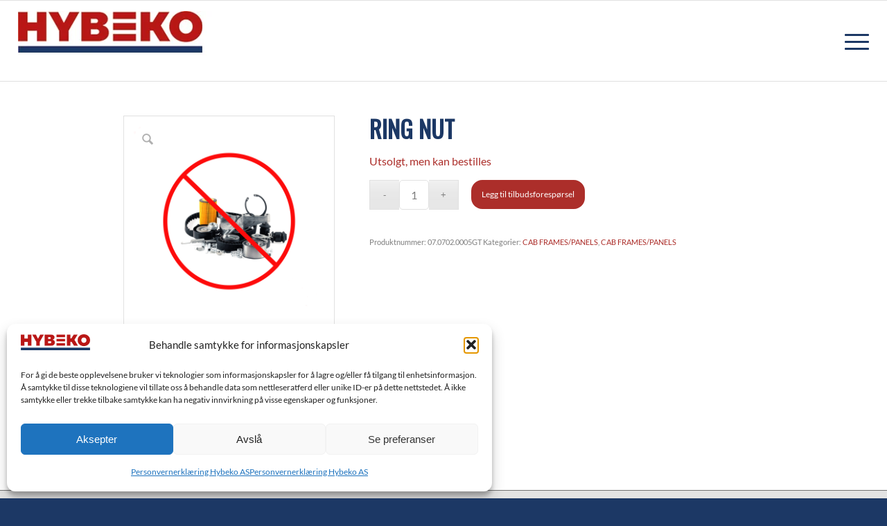

--- FILE ---
content_type: text/css
request_url: https://hybeko.no/wp-content/themes/enfold-child/style.css?ver=6.9
body_size: 1714
content:
/*
Theme Name: Enfold Child
Description: A <a href='http://codex.wordpress.org/Child_Themes'>Child Theme</a> for the Enfold Wordpress Theme. If you plan to do a lot of file modifications we recommend to use this Theme instead of the original Theme. Updating will be much easier then.
Version: 1.1
Author: Kriesi
Author URI: http://www.kriesi.at
Template: enfold
*/



/*Add your own styles here:*/

.inner_product {
   border-style: hidden !important;
}

.inner_product_header {
   border-style: hidden !important;
   padding-left: 20px !important;
}

/*Create a customer botton here for the woocommerce product loop view:*/
.customer_woocommerce_product_loop_botton {
    width: 100% !important;
    border-radius: 10px !important;
    padding: 10px !important;
    background-color: #993830 !important;
    font-style: bold !important;
    font-size: large !important;
}

.customer_woocommerce_attribute_list {
    list-style-type: initial!important;
    margin:0 0 0 0!important;
    margin-left:10px!important;
    width:100%!important;
}


.inner_product {
    border-style: hidden !important;
 }
 
 .inner_product_header {
    border-style: hidden !important;
    padding-left: 20px !important;
    padding-bottom: 0px!important;
 }
 
 
 .customer_woocommerce_product_loop_botton {
     width: 100% !important;
     border-radius: 10px !important;
     padding: 10px !important;
     background-color: #993830 !important;
     font-style: bold !important;
     font-size: large !important;
     margin: 0px 2px 15px 0!important;
 }
 
 .customer_woocommerce_attribute_list {
     list-style-type: initial!important;
     margin:0 0 0 0!important;
     margin-left:10px!important;
     width:100%!important;
 }